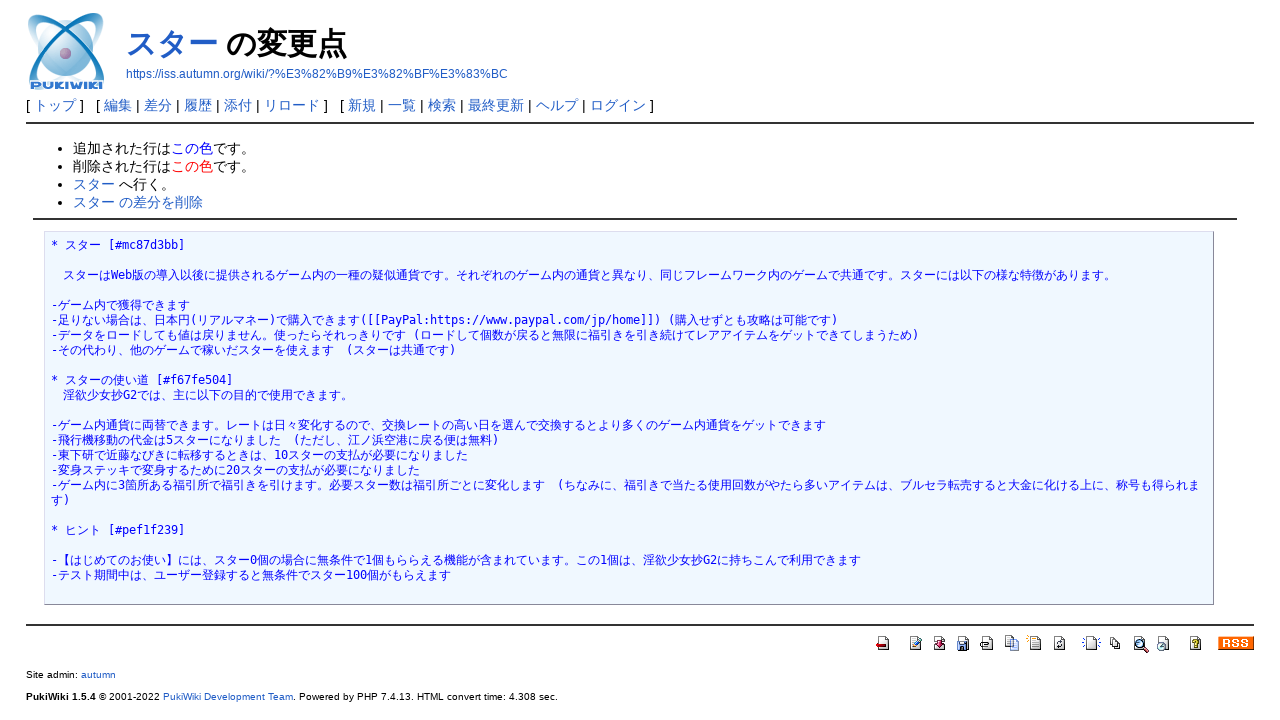

--- FILE ---
content_type: text/html; charset=UTF-8
request_url: https://iss.autumn.org/wiki/?cmd=diff&page=%E3%82%B9%E3%82%BF%E3%83%BC
body_size: 7915
content:
<!DOCTYPE html>
<html lang="ja">
<head>
 <meta http-equiv="Content-Type" content="text/html; charset=UTF-8" />
 <meta name="viewport" content="width=device-width, initial-scale=1.0" />
 <meta name="robots" content="NOINDEX,NOFOLLOW" />
 <title>スター の変更点 - PukiWiki</title>

 <link rel="SHORTCUT ICON" href="" />
 <link rel="stylesheet" type="text/css" href="skin/pukiwiki.css" />
 <link rel="alternate" type="application/rss+xml" title="RSS" href="./?cmd=rss" /> <script type="text/javascript" src="skin/main.js" defer></script>
 <script type="text/javascript" src="skin/search2.js" defer></script>

</head>
<body>
<div id="pukiwiki-site-properties" style="display:none;">
<input type="hidden" class="site-props" value="{&quot;is_utf8&quot;:true,&quot;json_enabled&quot;:true,&quot;show_passage&quot;:true,&quot;base_uri_pathname&quot;:&quot;/wiki/&quot;,&quot;base_uri_absolute&quot;:&quot;https://iss.autumn.org/wiki/&quot;}" />
<input type="hidden" class="plugin-name" value="diff" />
<input type="hidden" class="page-name" value="スター" />
<input type="hidden" class="page-in-edit" value="false" />
<input type="hidden" class="ticketlink-def" value="[]" />



<input type="hidden" class="topicpath-links" value="[]" />
</div><div id="header">
 <a href="./"><img id="logo" src="image/pukiwiki.png" width="80" height="80" alt="[PukiWiki]" title="[PukiWiki]" /></a>

 <h1 class="title"><a href="./?plugin=related&amp;page=%E3%82%B9%E3%82%BF%E3%83%BC">スター</a>  の変更点</h1>

    <a href="https://iss.autumn.org/wiki/?%E3%82%B9%E3%82%BF%E3%83%BC"><span class="small">https://iss.autumn.org/wiki/?%E3%82%B9%E3%82%BF%E3%83%BC</span></a>
 
</div>

<div id="navigator">
 [ <a href="./" >トップ</a> ] &nbsp;

 [
 	<a href="./?cmd=edit&amp;page=%E3%82%B9%E3%82%BF%E3%83%BC" >編集</a> |
	  <a href="./?cmd=diff&amp;page=%E3%82%B9%E3%82%BF%E3%83%BC" >差分</a> 	| <a href="./?cmd=backup&amp;page=%E3%82%B9%E3%82%BF%E3%83%BC" >履歴</a>  	| <a href="./?plugin=attach&amp;pcmd=upload&amp;page=%E3%82%B9%E3%82%BF%E3%83%BC" >添付</a>  | <a href="./?%E3%82%B9%E3%82%BF%E3%83%BC" >リロード</a> ] &nbsp;

 [
 	<a href="./?plugin=newpage&amp;refer=%E3%82%B9%E3%82%BF%E3%83%BC" >新規</a> |
    <a href="./?cmd=list" >一覧</a>  | <a href="./?cmd=search" >検索</a> | <a href="./?RecentChanges" >最終更新</a> | <a href="./?Help" >ヘルプ</a>  | <a href="./?plugin=loginform&amp;pcmd=login&amp;page=%E3%82%B9%E3%82%BF%E3%83%BC" >ログイン</a>   ]
</div>

<hr class="full_hr" />
<div id="contents">
 <div id="body"><ul>
<li>追加された行は<span class="diff_added">この色</span>です。</li>
<li>削除された行は<span class="diff_removed">この色</span>です。</li>
 <li><a href="./?%E3%82%B9%E3%82%BF%E3%83%BC">スター</a> へ行く。</li>
<li><a href="./?cmd=diff&amp;action=delete&amp;page=%E3%82%B9%E3%82%BF%E3%83%BC">スター の差分を削除</a></li>
</ul>
<hr class="full_hr" /><pre><span class="diff_added"  >* スター [#mc87d3bb]</span>

<span class="diff_added"  >　スターはWeb版の導入以後に提供されるゲーム内の一種の疑似通貨です。それぞれのゲーム内の通貨と異なり、同じフレームワーク内のゲームで共通です。スターには以下の様な特徴があります。</span>
<span class="diff_added"  ></span>
<span class="diff_added"  >-ゲーム内で獲得できます</span>
<span class="diff_added"  >-足りない場合は、日本円(リアルマネー)で購入できます([[PayPal:https://www.paypal.com/jp/home]]) (購入せずとも攻略は可能です)</span>
<span class="diff_added"  >-データをロードしても値は戻りません。使ったらそれっきりです (ロードして個数が戻ると無限に福引きを引き続けてレアアイテムをゲットできてしまうため)</span>
<span class="diff_added"  >-その代わり、他のゲームで稼いだスターを使えます　(スターは共通です)</span>
<span class="diff_added"  ></span>
<span class="diff_added"  >* スターの使い道 [#f67fe504]</span>
<span class="diff_added"  >　淫欲少女抄G2では、主に以下の目的で使用できます。</span>
<span class="diff_added"  ></span>
<span class="diff_added"  >-ゲーム内通貨に両替できます。レートは日々変化するので、交換レートの高い日を選んで交換するとより多くのゲーム内通貨をゲットできます</span>
<span class="diff_added"  >-飛行機移動の代金は5スターになりました　(ただし、江ノ浜空港に戻る便は無料)</span>
<span class="diff_added"  >-東下研で近藤なびきに転移するときは、10スターの支払が必要になりました</span>
<span class="diff_added"  >-変身ステッキで変身するために20スターの支払が必要になりました</span>
<span class="diff_added"  >-ゲーム内に3箇所ある福引所で福引きを引けます。必要スター数は福引所ごとに変化します　(ちなみに、福引きで当たる使用回数がやたら多いアイテムは、ブルセラ転売すると大金に化ける上に、称号も得られます)</span>
<span class="diff_added"  ></span>
<span class="diff_added"  >* ヒント [#pef1f239]</span>
<span class="diff_added"  ></span>
<span class="diff_added"  >-【はじめてのお使い】には、スター0個の場合に無条件で1個もららえる機能が含まれています。この1個は、淫欲少女抄G2に持ちこんで利用できます</span>
<span class="diff_added"  >-テスト期間中は、ユーザー登録すると無条件でスター100個がもらえます</span>
<span class="diff_added"  ></span>
</pre>
</div>
</div>



<hr class="full_hr" />
<!-- Toolbar -->
<div id="toolbar">
 <a href="./"><img src="image/top.png" width="20" height="20" alt="トップ" title="トップ" /></a>
 &nbsp;
 	<a href="./?cmd=edit&amp;page=%E3%82%B9%E3%82%BF%E3%83%BC"><img src="image/edit.png" width="20" height="20" alt="編集" title="編集" /></a>	  <a href="./?cmd=diff&amp;page=%E3%82%B9%E3%82%BF%E3%83%BC"><img src="image/diff.png" width="20" height="20" alt="差分" title="差分" /></a>	<a href="./?cmd=backup&amp;page=%E3%82%B9%E3%82%BF%E3%83%BC"><img src="image/backup.png" width="20" height="20" alt="履歴" title="履歴" /></a>			<a href="./?plugin=attach&amp;pcmd=upload&amp;page=%E3%82%B9%E3%82%BF%E3%83%BC"><img src="image/file.png" width="20" height="20" alt="添付" title="添付" /></a>		<a href="./?plugin=template&amp;refer=%E3%82%B9%E3%82%BF%E3%83%BC"><img src="image/copy.png" width="20" height="20" alt="複製" title="複製" /></a>	<a href="./?plugin=rename&amp;refer=%E3%82%B9%E3%82%BF%E3%83%BC"><img src="image/rename.png" width="20" height="20" alt="名前変更" title="名前変更" /></a> <a href="./?%E3%82%B9%E3%82%BF%E3%83%BC"><img src="image/reload.png" width="20" height="20" alt="リロード" title="リロード" /></a> &nbsp;
	<a href="./?plugin=newpage&amp;refer=%E3%82%B9%E3%82%BF%E3%83%BC"><img src="image/new.png" width="20" height="20" alt="新規" title="新規" /></a> <a href="./?cmd=list"><img src="image/list.png" width="20" height="20" alt="一覧" title="一覧" /></a> <a href="./?cmd=search"><img src="image/search.png" width="20" height="20" alt="検索" title="検索" /></a> <a href="./?RecentChanges"><img src="image/recentchanges.png" width="20" height="20" alt="最終更新" title="最終更新" /></a> &nbsp; <a href="./?Help"><img src="image/help.png" width="20" height="20" alt="ヘルプ" title="ヘルプ" /></a> &nbsp; <a href="./?cmd=rss&amp;ver=1.0"><img src="image/rss.png" width="36" height="14" alt="最終更新のRSS" title="最終更新のRSS" /></a></div>



<div id="footer">
 Site admin: <a href="http://sasoiuke.aland.to/">autumn</a>
 <p>
 <strong>PukiWiki 1.5.4</strong> &copy; 2001-2022 <a href="https://pukiwiki.osdn.jp/">PukiWiki Development Team</a>.
 Powered by PHP 7.4.13. HTML convert time: 4.308 sec.
 </p>
</div>
</body>
</html>
